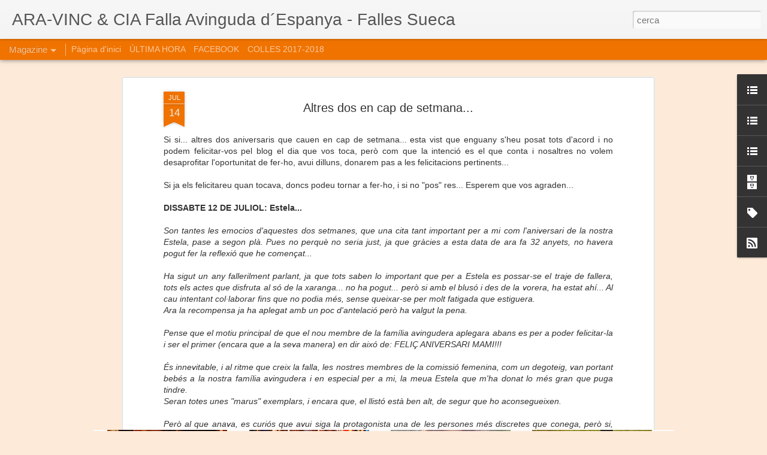

--- FILE ---
content_type: text/html; charset=UTF-8
request_url: http://ara-vinc.blogspot.com/2014/07/altres-dos-en-cap-de-setmana.html
body_size: 5073
content:
<!DOCTYPE html>
<html class='v2' dir='ltr' lang='ca'>
<head>
<link href='https://www.blogger.com/static/v1/widgets/335934321-css_bundle_v2.css' rel='stylesheet' type='text/css'/>
<meta content='text/html; charset=UTF-8' http-equiv='Content-Type'/>
<meta content='blogger' name='generator'/>
<link href='http://ara-vinc.blogspot.com/favicon.ico' rel='icon' type='image/x-icon'/>
<link href='http://ara-vinc.blogspot.com/2014/07/altres-dos-en-cap-de-setmana.html' rel='canonical'/>
<link rel="alternate" type="application/atom+xml" title="ARA-VINC &amp; CIA Falla Avinguda d&#180;Espanya - Falles Sueca - Atom" href="http://ara-vinc.blogspot.com/feeds/posts/default" />
<link rel="alternate" type="application/rss+xml" title="ARA-VINC &amp; CIA Falla Avinguda d&#180;Espanya - Falles Sueca - RSS" href="http://ara-vinc.blogspot.com/feeds/posts/default?alt=rss" />
<link rel="service.post" type="application/atom+xml" title="ARA-VINC &amp; CIA Falla Avinguda d&#180;Espanya - Falles Sueca - Atom" href="https://www.blogger.com/feeds/15579537/posts/default" />

<link rel="alternate" type="application/atom+xml" title="ARA-VINC &amp; CIA Falla Avinguda d&#180;Espanya - Falles Sueca - Atom" href="http://ara-vinc.blogspot.com/feeds/644820836438307616/comments/default" />
<!--Can't find substitution for tag [blog.ieCssRetrofitLinks]-->
<link href='https://blogger.googleusercontent.com/img/b/R29vZ2xl/AVvXsEjFUEef1cHf138K9uqIyH0n2PuFnGcVum4ZRuu8X-axPnOl1bEZBapTATCQrPnHYmrwHG8RATEqBZtqhsGqVXa78BEww8vnIrru-wZ3iiv1rgcz7L24Aozc16Q0OCuSDFgMpRfXTg/s1600/aniversariestela2014.jpg' rel='image_src'/>
<meta content='http://ara-vinc.blogspot.com/2014/07/altres-dos-en-cap-de-setmana.html' property='og:url'/>
<meta content='Altres dos en cap de setmana...' property='og:title'/>
<meta content=' Si si... altres dos aniversaris que cauen en cap de setmana... esta vist que enguany s&#39;heu posat tots d&#39;acord i no podem felicitar-vos pel ...' property='og:description'/>
<meta content='https://blogger.googleusercontent.com/img/b/R29vZ2xl/AVvXsEjFUEef1cHf138K9uqIyH0n2PuFnGcVum4ZRuu8X-axPnOl1bEZBapTATCQrPnHYmrwHG8RATEqBZtqhsGqVXa78BEww8vnIrru-wZ3iiv1rgcz7L24Aozc16Q0OCuSDFgMpRfXTg/w1200-h630-p-k-no-nu/aniversariestela2014.jpg' property='og:image'/>
<title>ARA-VINC &amp; CIA Falla Avinguda d&#180;Espanya - Falles Sueca: Altres dos en cap de setmana...</title>
<meta content='!' name='fragment'/>
<meta content='dynamic' name='blogger-template'/>
<meta content='IE=9,chrome=1' http-equiv='X-UA-Compatible'/>
<meta content='initial-scale=1.0, maximum-scale=1.0, user-scalable=no, width=device-width' name='viewport'/>
<style id='page-skin-1' type='text/css'><!--
/*-----------------------------------------------
Blogger Template Style
Name: Dynamic Views
----------------------------------------------- */
/* Variable definitions
====================
<Variable name="keycolor" description="Main Color" type="color" default="#ffffff"
variants="#2b256f,#00b2b4,#4ba976,#696f00,#b38f00,#f07300,#d0422c,#f37a86,#7b5341"/>
<Group description="Page">
<Variable name="page.text.font" description="Font" type="font"
default="'Helvetica Neue Light', HelveticaNeue-Light, 'Helvetica Neue', Helvetica, Arial, sans-serif"/>
<Variable name="page.text.color" description="Text Color" type="color"
default="#333333" variants="#333333"/>
<Variable name="body.background.color" description="Background Color" type="color"
default="#EEEEEE"
variants="#dfdfea,#d9f4f4,#e4f2eb,#e9ead9,#f4eed9,#fdead9,#f8e3e0,#fdebed,#ebe5e3"/>
</Group>
<Variable name="body.background" description="Body Background" type="background"
color="#EEEEEE" default="$(color) none repeat scroll top left"/>
<Group description="Header">
<Variable name="header.background.color" description="Background Color" type="color"
default="#F3F3F3" variants="#F3F3F3"/>
</Group>
<Group description="Header Bar">
<Variable name="primary.color" description="Background Color" type="color"
default="#333333" variants="#2b256f,#00b2b4,#4ba976,#696f00,#b38f00,#f07300,#d0422c,#f37a86,#7b5341"/>
<Variable name="menu.font" description="Font" type="font"
default="'Helvetica Neue Light', HelveticaNeue-Light, 'Helvetica Neue', Helvetica, Arial, sans-serif"/>
<Variable name="menu.text.color" description="Text Color" type="color"
default="#FFFFFF" variants="#FFFFFF"/>
</Group>
<Group description="Links">
<Variable name="link.font" description="Link Text" type="font"
default="'Helvetica Neue Light', HelveticaNeue-Light, 'Helvetica Neue', Helvetica, Arial, sans-serif"/>
<Variable name="link.color" description="Link Color" type="color"
default="#009EB8"
variants="#2b256f,#00b2b4,#4ba976,#696f00,#b38f00,#f07300,#d0422c,#f37a86,#7b5341"/>
<Variable name="link.hover.color" description="Link Hover Color" type="color"
default="#009EB8"
variants="#2b256f,#00b2b4,#4ba976,#696f00,#b38f00,#f07300,#d0422c,#f37a86,#7b5341"/>
<Variable name="link.visited.color" description="Link Visited Color" type="color"
default="#009EB8"
variants="#2b256f,#00b2b4,#4ba976,#696f00,#b38f00,#f07300,#d0422c,#f37a86,#7b5341"/>
</Group>
<Group description="Blog Title">
<Variable name="blog.title.font" description="Font" type="font"
default="'Helvetica Neue Light', HelveticaNeue-Light, 'Helvetica Neue', Helvetica, Arial, sans-serif"/>
<Variable name="blog.title.color" description="Color" type="color"
default="#555555" variants="#555555"/>
</Group>
<Group description="Blog Description">
<Variable name="blog.description.font" description="Font" type="font"
default="'Helvetica Neue Light', HelveticaNeue-Light, 'Helvetica Neue', Helvetica, Arial, sans-serif"/>
<Variable name="blog.description.color" description="Color" type="color"
default="#555555" variants="#555555"/>
</Group>
<Group description="Post Title">
<Variable name="post.title.font" description="Font" type="font"
default="'Helvetica Neue Light', HelveticaNeue-Light, 'Helvetica Neue', Helvetica, Arial, sans-serif"/>
<Variable name="post.title.color" description="Color" type="color"
default="#333333" variants="#333333"/>
</Group>
<Group description="Date Ribbon">
<Variable name="ribbon.color" description="Color" type="color"
default="#666666" variants="#2b256f,#00b2b4,#4ba976,#696f00,#b38f00,#f07300,#d0422c,#f37a86,#7b5341"/>
<Variable name="ribbon.hover.color" description="Hover Color" type="color"
default="#AD3A2B" variants="#AD3A2B"/>
</Group>
<Variable name="blitzview" description="Initial view type" type="string" default="sidebar"/>
*/
/* BEGIN CUT */
{
"font:Text": "'Helvetica Neue Light', HelveticaNeue-Light, 'Helvetica Neue', Helvetica, Arial, sans-serif",
"color:Text": "#333333",
"image:Background": "#EEEEEE none repeat scroll top left",
"color:Background": "#fdead9",
"color:Header Background": "#f3f3f3",
"color:Primary": "#f07300",
"color:Menu Text": "#ffffff",
"font:Menu": "'Helvetica Neue Light', HelveticaNeue-Light, 'Helvetica Neue', Helvetica, Arial, sans-serif",
"font:Link": "'Helvetica Neue Light', HelveticaNeue-Light, 'Helvetica Neue', Helvetica, Arial, sans-serif",
"color:Link": "#f07300",
"color:Link Visited": "#f07300",
"color:Link Hover": "#f07300",
"font:Blog Title": "'Helvetica Neue Light', HelveticaNeue-Light, 'Helvetica Neue', Helvetica, Arial, sans-serif",
"color:Blog Title": "#555555",
"font:Blog Description": "'Helvetica Neue Light', HelveticaNeue-Light, 'Helvetica Neue', Helvetica, Arial, sans-serif",
"color:Blog Description": "#555555",
"font:Post Title": "'Helvetica Neue Light', HelveticaNeue-Light, 'Helvetica Neue', Helvetica, Arial, sans-serif",
"color:Post Title": "#333333",
"color:Ribbon": "#f07300",
"color:Ribbon Hover": "#ad3a2b",
"view": "magazine"
}
/* END CUT */

--></style>
<style id='template-skin-1' type='text/css'><!--
body {
min-width: 960px;
}
.column-center-outer {
margin-top: 46px;
}
.content-outer, .content-fauxcolumn-outer, .region-inner {
min-width: 960px;
max-width: 960px;
_width: 960px;
}
.main-inner .columns {
padding-left: 0;
padding-right: 310px;
}
.main-inner .fauxcolumn-center-outer {
left: 0;
right: 310px;
/* IE6 does not respect left and right together */
_width: expression(this.parentNode.offsetWidth -
parseInt("0") -
parseInt("310px") + 'px');
}
.main-inner .fauxcolumn-left-outer {
width: 0;
}
.main-inner .fauxcolumn-right-outer {
width: 310px;
}
.main-inner .column-left-outer {
width: 0;
right: 100%;
margin-left: -0;
}
.main-inner .column-right-outer {
width: 310px;
margin-right: -310px;
}
#layout {
min-width: 0;
}
#layout .content-outer {
min-width: 0;
width: 800px;
}
#layout .region-inner {
min-width: 0;
width: auto;
}
--></style>
<script src='//www.blogblog.com/dynamicviews/11a96e393c290310/js/common.js' type='text/javascript'></script>
<script src='//www.blogblog.com/dynamicviews/11a96e393c290310/js/languages/lang__ca.js' type='text/javascript'></script>
<script src='//www.blogblog.com/dynamicviews/11a96e393c290310/js/magazine.js' type='text/javascript'></script>
<script src='//www.blogblog.com/dynamicviews/4224c15c4e7c9321/js/comments.js'></script>
<link href='https://www.blogger.com/dyn-css/authorization.css?targetBlogID=15579537&amp;zx=fe437495-7beb-4a96-a092-bcee617ee23e' media='none' onload='if(media!=&#39;all&#39;)media=&#39;all&#39;' rel='stylesheet'/><noscript><link href='https://www.blogger.com/dyn-css/authorization.css?targetBlogID=15579537&amp;zx=fe437495-7beb-4a96-a092-bcee617ee23e' rel='stylesheet'/></noscript>
<meta name='google-adsense-platform-account' content='ca-host-pub-1556223355139109'/>
<meta name='google-adsense-platform-domain' content='blogspot.com'/>

</head>
<body class='variant-magazine'>
<div class='content'>
<div class='content-outer'>
<div class='fauxborder-left content-fauxborder-left'>
<div class='content-inner'>
<div class='main-outer'>
<div class='fauxborder-left main-fauxborder-left'>
<div class='region-inner main-inner'>
<div class='columns fauxcolumns'>
<div class='column-center-outer'>
<div class='column-center-inner'>
<div class='main section' id='main'>
</div>
</div>
</div>
<div class='column-right-outer'>
<div class='column-right-inner'>
<aside>
<div class='sidebar section' id='sidebar-right-1'>
</div>
</aside>
</div>
</div>
<div style='clear: both'></div>
</div>
</div>
</div>
</div>
</div>
</div>
</div>
</div>
<script language='javascript' type='text/javascript'>
        window.onload = function() {
          blogger.ui().configure().view();
        };
      </script>

<script type="text/javascript" src="https://www.blogger.com/static/v1/widgets/2028843038-widgets.js"></script>
<script type='text/javascript'>
window['__wavt'] = 'AOuZoY4PSVhO4fE36z3swbSAMHsDEqJlig:1770065704835';_WidgetManager._Init('//www.blogger.com/rearrange?blogID\x3d15579537','//ara-vinc.blogspot.com/2014/07/altres-dos-en-cap-de-setmana.html','15579537');
_WidgetManager._SetDataContext([{'name': 'blog', 'data': {'blogId': '15579537', 'title': 'ARA-VINC \x26amp; CIA Falla Avinguda d\xb4Espanya - Falles Sueca', 'url': 'http://ara-vinc.blogspot.com/2014/07/altres-dos-en-cap-de-setmana.html', 'canonicalUrl': 'http://ara-vinc.blogspot.com/2014/07/altres-dos-en-cap-de-setmana.html', 'homepageUrl': 'http://ara-vinc.blogspot.com/', 'searchUrl': 'http://ara-vinc.blogspot.com/search', 'canonicalHomepageUrl': 'http://ara-vinc.blogspot.com/', 'blogspotFaviconUrl': 'http://ara-vinc.blogspot.com/favicon.ico', 'bloggerUrl': 'https://www.blogger.com', 'hasCustomDomain': false, 'httpsEnabled': true, 'enabledCommentProfileImages': true, 'gPlusViewType': 'FILTERED_POSTMOD', 'adultContent': false, 'analyticsAccountNumber': '', 'encoding': 'UTF-8', 'locale': 'ca', 'localeUnderscoreDelimited': 'ca', 'languageDirection': 'ltr', 'isPrivate': false, 'isMobile': false, 'isMobileRequest': false, 'mobileClass': '', 'isPrivateBlog': false, 'isDynamicViewsAvailable': true, 'feedLinks': '\x3clink rel\x3d\x22alternate\x22 type\x3d\x22application/atom+xml\x22 title\x3d\x22ARA-VINC \x26amp; CIA Falla Avinguda d\xb4Espanya - Falles Sueca - Atom\x22 href\x3d\x22http://ara-vinc.blogspot.com/feeds/posts/default\x22 /\x3e\n\x3clink rel\x3d\x22alternate\x22 type\x3d\x22application/rss+xml\x22 title\x3d\x22ARA-VINC \x26amp; CIA Falla Avinguda d\xb4Espanya - Falles Sueca - RSS\x22 href\x3d\x22http://ara-vinc.blogspot.com/feeds/posts/default?alt\x3drss\x22 /\x3e\n\x3clink rel\x3d\x22service.post\x22 type\x3d\x22application/atom+xml\x22 title\x3d\x22ARA-VINC \x26amp; CIA Falla Avinguda d\xb4Espanya - Falles Sueca - Atom\x22 href\x3d\x22https://www.blogger.com/feeds/15579537/posts/default\x22 /\x3e\n\n\x3clink rel\x3d\x22alternate\x22 type\x3d\x22application/atom+xml\x22 title\x3d\x22ARA-VINC \x26amp; CIA Falla Avinguda d\xb4Espanya - Falles Sueca - Atom\x22 href\x3d\x22http://ara-vinc.blogspot.com/feeds/644820836438307616/comments/default\x22 /\x3e\n', 'meTag': '', 'adsenseHostId': 'ca-host-pub-1556223355139109', 'adsenseHasAds': false, 'adsenseAutoAds': false, 'boqCommentIframeForm': true, 'loginRedirectParam': '', 'view': '', 'dynamicViewsCommentsSrc': '//www.blogblog.com/dynamicviews/4224c15c4e7c9321/js/comments.js', 'dynamicViewsScriptSrc': '//www.blogblog.com/dynamicviews/11a96e393c290310', 'plusOneApiSrc': 'https://apis.google.com/js/platform.js', 'disableGComments': true, 'interstitialAccepted': false, 'sharing': {'platforms': [{'name': 'Obt\xe9n l\x27enlla\xe7', 'key': 'link', 'shareMessage': 'Obt\xe9n l\x27enlla\xe7', 'target': ''}, {'name': 'Facebook', 'key': 'facebook', 'shareMessage': 'Comparteix a Facebook', 'target': 'facebook'}, {'name': 'BlogThis!', 'key': 'blogThis', 'shareMessage': 'BlogThis!', 'target': 'blog'}, {'name': 'X', 'key': 'twitter', 'shareMessage': 'Comparteix a X', 'target': 'twitter'}, {'name': 'Pinterest', 'key': 'pinterest', 'shareMessage': 'Comparteix a Pinterest', 'target': 'pinterest'}, {'name': 'Correu electr\xf2nic', 'key': 'email', 'shareMessage': 'Correu electr\xf2nic', 'target': 'email'}], 'disableGooglePlus': true, 'googlePlusShareButtonWidth': 0, 'googlePlusBootstrap': '\x3cscript type\x3d\x22text/javascript\x22\x3ewindow.___gcfg \x3d {\x27lang\x27: \x27ca\x27};\x3c/script\x3e'}, 'hasCustomJumpLinkMessage': false, 'jumpLinkMessage': 'M\xe9s informaci\xf3', 'pageType': 'item', 'postId': '644820836438307616', 'postImageThumbnailUrl': 'https://blogger.googleusercontent.com/img/b/R29vZ2xl/AVvXsEjFUEef1cHf138K9uqIyH0n2PuFnGcVum4ZRuu8X-axPnOl1bEZBapTATCQrPnHYmrwHG8RATEqBZtqhsGqVXa78BEww8vnIrru-wZ3iiv1rgcz7L24Aozc16Q0OCuSDFgMpRfXTg/s72-c/aniversariestela2014.jpg', 'postImageUrl': 'https://blogger.googleusercontent.com/img/b/R29vZ2xl/AVvXsEjFUEef1cHf138K9uqIyH0n2PuFnGcVum4ZRuu8X-axPnOl1bEZBapTATCQrPnHYmrwHG8RATEqBZtqhsGqVXa78BEww8vnIrru-wZ3iiv1rgcz7L24Aozc16Q0OCuSDFgMpRfXTg/s1600/aniversariestela2014.jpg', 'pageName': 'Altres dos en cap de setmana...', 'pageTitle': 'ARA-VINC \x26amp; CIA Falla Avinguda d\xb4Espanya - Falles Sueca: Altres dos en cap de setmana...'}}, {'name': 'features', 'data': {}}, {'name': 'messages', 'data': {'edit': 'Edita', 'linkCopiedToClipboard': 'L\x27enlla\xe7 s\x27ha copiat al porta-retalls.', 'ok': 'D\x27acord', 'postLink': 'Publica l\x27enlla\xe7'}}, {'name': 'skin', 'data': {'vars': {'link_color': '#f07300', 'post_title_color': '#333333', 'blog_description_font': '\x27Helvetica Neue Light\x27, HelveticaNeue-Light, \x27Helvetica Neue\x27, Helvetica, Arial, sans-serif', 'body_background_color': '#fdead9', 'ribbon_color': '#f07300', 'body_background': '#EEEEEE none repeat scroll top left', 'blitzview': 'magazine', 'link_visited_color': '#f07300', 'link_hover_color': '#f07300', 'header_background_color': '#f3f3f3', 'keycolor': '#f07300', 'page_text_font': '\x27Helvetica Neue Light\x27, HelveticaNeue-Light, \x27Helvetica Neue\x27, Helvetica, Arial, sans-serif', 'blog_title_color': '#555555', 'ribbon_hover_color': '#ad3a2b', 'blog_title_font': '\x27Helvetica Neue Light\x27, HelveticaNeue-Light, \x27Helvetica Neue\x27, Helvetica, Arial, sans-serif', 'link_font': '\x27Helvetica Neue Light\x27, HelveticaNeue-Light, \x27Helvetica Neue\x27, Helvetica, Arial, sans-serif', 'menu_font': '\x27Helvetica Neue Light\x27, HelveticaNeue-Light, \x27Helvetica Neue\x27, Helvetica, Arial, sans-serif', 'primary_color': '#f07300', 'page_text_color': '#333333', 'post_title_font': '\x27Helvetica Neue Light\x27, HelveticaNeue-Light, \x27Helvetica Neue\x27, Helvetica, Arial, sans-serif', 'blog_description_color': '#555555', 'menu_text_color': '#ffffff'}, 'override': '', 'url': 'blitz.css'}}, {'name': 'template', 'data': {'name': 'Dynamic Views', 'localizedName': 'Visualitzacions din\xe0miques', 'isResponsive': false, 'isAlternateRendering': false, 'isCustom': false, 'variant': 'magazine', 'variantId': 'magazine'}}, {'name': 'view', 'data': {'classic': {'name': 'classic', 'url': '?view\x3dclassic'}, 'flipcard': {'name': 'flipcard', 'url': '?view\x3dflipcard'}, 'magazine': {'name': 'magazine', 'url': '?view\x3dmagazine'}, 'mosaic': {'name': 'mosaic', 'url': '?view\x3dmosaic'}, 'sidebar': {'name': 'sidebar', 'url': '?view\x3dsidebar'}, 'snapshot': {'name': 'snapshot', 'url': '?view\x3dsnapshot'}, 'timeslide': {'name': 'timeslide', 'url': '?view\x3dtimeslide'}, 'isMobile': false, 'title': 'Altres dos en cap de setmana...', 'description': ' Si si... altres dos aniversaris que cauen en cap de setmana... esta vist que enguany s\x27heu posat tots d\x27acord i no podem felicitar-vos pel ...', 'featuredImage': 'https://blogger.googleusercontent.com/img/b/R29vZ2xl/AVvXsEjFUEef1cHf138K9uqIyH0n2PuFnGcVum4ZRuu8X-axPnOl1bEZBapTATCQrPnHYmrwHG8RATEqBZtqhsGqVXa78BEww8vnIrru-wZ3iiv1rgcz7L24Aozc16Q0OCuSDFgMpRfXTg/s1600/aniversariestela2014.jpg', 'url': 'http://ara-vinc.blogspot.com/2014/07/altres-dos-en-cap-de-setmana.html', 'type': 'item', 'isSingleItem': true, 'isMultipleItems': false, 'isError': false, 'isPage': false, 'isPost': true, 'isHomepage': false, 'isArchive': false, 'isLabelSearch': false, 'postId': 644820836438307616}}]);
_WidgetManager._RegisterWidget('_HTMLView', new _WidgetInfo('HTML12', 'main', document.getElementById('HTML12'), {}, 'displayModeFull'));
_WidgetManager._RegisterWidget('_HTMLView', new _WidgetInfo('HTML11', 'main', document.getElementById('HTML11'), {}, 'displayModeFull'));
_WidgetManager._RegisterWidget('_HTMLView', new _WidgetInfo('HTML1', 'main', document.getElementById('HTML1'), {}, 'displayModeFull'));
_WidgetManager._RegisterWidget('_HTMLView', new _WidgetInfo('HTML3', 'main', document.getElementById('HTML3'), {}, 'displayModeFull'));
_WidgetManager._RegisterWidget('_BlogView', new _WidgetInfo('Blog1', 'main', document.getElementById('Blog1'), {'cmtInteractionsEnabled': false, 'lightboxEnabled': true, 'lightboxModuleUrl': 'https://www.blogger.com/static/v1/jsbin/2251761666-lbx__ca.js', 'lightboxCssUrl': 'https://www.blogger.com/static/v1/v-css/828616780-lightbox_bundle.css'}, 'displayModeFull'));
_WidgetManager._RegisterWidget('_PageListView', new _WidgetInfo('PageList1', 'sidebar-right-1', document.getElementById('PageList1'), {'title': 'P\xe0gines', 'links': [{'isCurrentPage': false, 'href': 'http://ara-vinc.blogspot.com/', 'title': 'P\xe0gina d\x27inici'}, {'isCurrentPage': false, 'href': 'http://ara-vinc.blogspot.com/p/ultima-hora-falles-2012-2013-passades-i.html', 'id': '878383600165881409', 'title': '\xdaLTIMA HORA'}, {'isCurrentPage': false, 'href': 'http://ara-vinc.blogspot.com/p/face-2.html', 'id': '7765191163268917624', 'title': 'FACEBOOK'}, {'isCurrentPage': false, 'href': 'http://ara-vinc.blogspot.com/p/blog-page.html', 'id': '3271166729987820901', 'title': 'COLLES 2017-2018'}], 'mobile': false, 'showPlaceholder': true, 'hasCurrentPage': false}, 'displayModeFull'));
_WidgetManager._RegisterWidget('_HTMLView', new _WidgetInfo('HTML9', 'sidebar-right-1', document.getElementById('HTML9'), {}, 'displayModeFull'));
_WidgetManager._RegisterWidget('_LinkListView', new _WidgetInfo('LinkList2', 'sidebar-right-1', document.getElementById('LinkList2'), {}, 'displayModeFull'));
_WidgetManager._RegisterWidget('_HTMLView', new _WidgetInfo('HTML2', 'sidebar-right-1', document.getElementById('HTML2'), {}, 'displayModeFull'));
_WidgetManager._RegisterWidget('_FeedView', new _WidgetInfo('Feed1', 'sidebar-right-1', document.getElementById('Feed1'), {'title': 'Ultims comentaris', 'showItemDate': false, 'showItemAuthor': true, 'feedUrl': 'http://ara-vinc.blogspot.com/feeds/comments/default', 'numItemsShow': 5, 'loadingMsg': 'S\x27est\xe0 carregant...', 'openLinksInNewWindow': false, 'useFeedWidgetServ': 'true'}, 'displayModeFull'));
_WidgetManager._RegisterWidget('_HTMLView', new _WidgetInfo('HTML4', 'sidebar-right-1', document.getElementById('HTML4'), {}, 'displayModeFull'));
_WidgetManager._RegisterWidget('_LinkListView', new _WidgetInfo('LinkList3', 'sidebar-right-1', document.getElementById('LinkList3'), {}, 'displayModeFull'));
_WidgetManager._RegisterWidget('_LinkListView', new _WidgetInfo('LinkList1', 'sidebar-right-1', document.getElementById('LinkList1'), {}, 'displayModeFull'));
_WidgetManager._RegisterWidget('_BlogArchiveView', new _WidgetInfo('BlogArchive1', 'sidebar-right-1', document.getElementById('BlogArchive1'), {'languageDirection': 'ltr', 'loadingMessage': 'S\x27est\xe0 carregant\x26hellip;'}, 'displayModeFull'));
_WidgetManager._RegisterWidget('_HTMLView', new _WidgetInfo('HTML5', 'sidebar-right-1', document.getElementById('HTML5'), {}, 'displayModeFull'));
_WidgetManager._RegisterWidget('_HTMLView', new _WidgetInfo('HTML6', 'sidebar-right-1', document.getElementById('HTML6'), {}, 'displayModeFull'));
_WidgetManager._RegisterWidget('_LabelView', new _WidgetInfo('Label1', 'sidebar-right-1', document.getElementById('Label1'), {}, 'displayModeFull'));
_WidgetManager._RegisterWidget('_SubscribeView', new _WidgetInfo('Subscribe1', 'sidebar-right-1', document.getElementById('Subscribe1'), {}, 'displayModeFull'));
_WidgetManager._RegisterWidget('_FollowersView', new _WidgetInfo('Followers1', 'sidebar-right-1', document.getElementById('Followers1'), {}, 'displayModeFull'));
_WidgetManager._RegisterWidget('_NavbarView', new _WidgetInfo('Navbar1', 'sidebar-right-1', document.getElementById('Navbar1'), {}, 'displayModeFull'));
</script>
</body>
</html>

--- FILE ---
content_type: text/javascript; charset=UTF-8
request_url: http://ara-vinc.blogspot.com/?v=0&action=initial&widgetId=LinkList2&responseType=js&xssi_token=AOuZoY4PSVhO4fE36z3swbSAMHsDEqJlig%3A1770065704835
body_size: 287
content:
try {
_WidgetManager._HandleControllerResult('LinkList2', 'initial',{'title': 'Et vares perdre els playbacks??!!', 'sorting': 'none', 'shownum': -1, 'links': [{'name': 'Playbacks a TeleSueca', 'target': 'http://www.sueca.tv/index.php/video/1119/playback-falla-avg-espanya'}]});
} catch (e) {
  if (typeof log != 'undefined') {
    log('HandleControllerResult failed: ' + e);
  }
}


--- FILE ---
content_type: text/javascript; charset=UTF-8
request_url: http://ara-vinc.blogspot.com/?v=0&action=initial&widgetId=LinkList1&responseType=js&xssi_token=AOuZoY4PSVhO4fE36z3swbSAMHsDEqJlig%3A1770065704835
body_size: 434
content:
try {
_WidgetManager._HandleControllerResult('LinkList1', 'initial',{'title': 'QUE VORE...', 'sorting': 'none', 'shownum': -1, 'links': [{'name': 'AGERMANATS', 'target': 'http://agermanats.blogspot.com/'}, {'name': 'Bitacola de Pau', 'target': 'http://www.pau.com.es/'}, {'name': 'Malalt de falles', 'target': 'http://malaltdefalles.blogspot.com/'}, {'name': 'Mae Meua', 'target': 'http://www.maemeua.tk/'}, {'name': 'Mon Faller', 'target': 'http://monfaller.blogspot.com/'}, {'name': 'www.sueca.es', 'target': 'http://www.sueca.es/'}, {'name': 'www.suheca.com', 'target': 'http://www.suheca.com/'}, {'name': 'Meteosueca [Nou]', 'target': 'http://www.meteosueca.com/'}, {'name': 'La Chicharra', 'target': 'http://www.lachicharra.info/'}, {'name': 'L\x27oratge', 'target': 'http://www.oratgenet.com/'}, {'name': 'keepers', 'target': 'http://www.keepersbar.com/'}, {'name': 'Noticies', 'target': 'http://news.google.es/'}]});
} catch (e) {
  if (typeof log != 'undefined') {
    log('HandleControllerResult failed: ' + e);
  }
}


--- FILE ---
content_type: text/javascript; charset=UTF-8
request_url: http://ara-vinc.blogspot.com/?v=0&action=initial&widgetId=LinkList3&responseType=js&xssi_token=AOuZoY4PSVhO4fE36z3swbSAMHsDEqJlig%3A1770065704835
body_size: 444
content:
try {
_WidgetManager._HandleControllerResult('LinkList3', 'initial',{'title': '+ FALLES', 'sorting': 'none', 'shownum': -1, 'links': [{'name': 'Falla Bernat Alinyo', 'target': 'http://www.bernatalinyo.tk/'}, {'name': 'Falla Cervantes', 'target': 'http://fpcervantes.blogspot.com/'}, {'name': 'Falla Che Collons [ NOU ]', 'target': 'http://checollons.blogspot.com/'}, {'name': 'Falla El Portal', 'target': 'http://fallaelportal.blogspot.com/'}, {'name': 'Falla La Ronda', 'target': 'http://fallalaronda.blogspot.com/'}, {'name': 'Falla Mercat', 'target': 'http://falladelmercat.blogspot.com/'}, {'name': 'Falla Poble Vell', 'target': 'http://www.fallapoblevell.com/'}, {'name': 'Falla Verge de Sales', 'target': 'http://fallavergedesales.blogspot.com/'}, {'name': 'Falla Via Materal', 'target': 'http://viadelmateral.blogspot.com/'}, {'name': 'Falla Sucro', 'target': 'http://www.fallasucro.com/'}, {'name': 'Falla Xuquer', 'target': 'http://fallaxuquer.blogspot.com/'}, {'name': 'Falla 18 de Juliol', 'target': 'http://www.fallaav18dejuliol.es/'}]});
} catch (e) {
  if (typeof log != 'undefined') {
    log('HandleControllerResult failed: ' + e);
  }
}


--- FILE ---
content_type: text/javascript; charset=UTF-8
request_url: http://ara-vinc.blogspot.com/?v=0&action=initial&widgetId=BlogArchive1&responseType=js&xssi_token=AOuZoY4PSVhO4fE36z3swbSAMHsDEqJlig%3A1770065704835
body_size: 1537
content:
try {
_WidgetManager._HandleControllerResult('BlogArchive1', 'initial',{'url': 'http://ara-vinc.blogspot.com/search?updated-min\x3d1970-01-01T01:00:00%2B01:00\x26updated-max\x3d292278994-08-17T07:12:55Z\x26max-results\x3d50', 'name': 'All Posts', 'expclass': 'expanded', 'toggleId': 'ALL-0', 'post-count': 3050, 'data': [{'url': 'http://ara-vinc.blogspot.com/2019/', 'name': '2019', 'expclass': 'expanded', 'toggleId': 'YEARLY-1546297200000', 'post-count': 99, 'data': [{'url': 'http://ara-vinc.blogspot.com/2019/07/', 'name': 'de juliol', 'expclass': 'expanded', 'post-count': 1}, {'url': 'http://ara-vinc.blogspot.com/2019/06/', 'name': 'de juny', 'expclass': 'collapsed', 'post-count': 17}, {'url': 'http://ara-vinc.blogspot.com/2019/05/', 'name': 'de maig', 'expclass': 'collapsed', 'post-count': 18}, {'url': 'http://ara-vinc.blogspot.com/2019/04/', 'name': 'd\u2019abril', 'expclass': 'collapsed', 'post-count': 13}, {'url': 'http://ara-vinc.blogspot.com/2019/03/', 'name': 'de mar\xe7', 'expclass': 'collapsed', 'post-count': 17}, {'url': 'http://ara-vinc.blogspot.com/2019/02/', 'name': 'de febrer', 'expclass': 'collapsed', 'post-count': 18}, {'url': 'http://ara-vinc.blogspot.com/2019/01/', 'name': 'de gener', 'expclass': 'collapsed', 'post-count': 15}]}, {'url': 'http://ara-vinc.blogspot.com/2018/', 'name': '2018', 'expclass': 'collapsed', 'toggleId': 'YEARLY-1514761200000', 'post-count': 199, 'data': [{'url': 'http://ara-vinc.blogspot.com/2018/12/', 'name': 'de desembre', 'expclass': 'collapsed', 'post-count': 13}, {'url': 'http://ara-vinc.blogspot.com/2018/11/', 'name': 'de novembre', 'expclass': 'collapsed', 'post-count': 22}, {'url': 'http://ara-vinc.blogspot.com/2018/10/', 'name': 'd\u2019octubre', 'expclass': 'collapsed', 'post-count': 20}, {'url': 'http://ara-vinc.blogspot.com/2018/09/', 'name': 'de setembre', 'expclass': 'collapsed', 'post-count': 13}, {'url': 'http://ara-vinc.blogspot.com/2018/08/', 'name': 'd\u2019agost', 'expclass': 'collapsed', 'post-count': 1}, {'url': 'http://ara-vinc.blogspot.com/2018/07/', 'name': 'de juliol', 'expclass': 'collapsed', 'post-count': 20}, {'url': 'http://ara-vinc.blogspot.com/2018/06/', 'name': 'de juny', 'expclass': 'collapsed', 'post-count': 21}, {'url': 'http://ara-vinc.blogspot.com/2018/05/', 'name': 'de maig', 'expclass': 'collapsed', 'post-count': 22}, {'url': 'http://ara-vinc.blogspot.com/2018/04/', 'name': 'd\u2019abril', 'expclass': 'collapsed', 'post-count': 14}, {'url': 'http://ara-vinc.blogspot.com/2018/03/', 'name': 'de mar\xe7', 'expclass': 'collapsed', 'post-count': 18}, {'url': 'http://ara-vinc.blogspot.com/2018/02/', 'name': 'de febrer', 'expclass': 'collapsed', 'post-count': 19}, {'url': 'http://ara-vinc.blogspot.com/2018/01/', 'name': 'de gener', 'expclass': 'collapsed', 'post-count': 16}]}, {'url': 'http://ara-vinc.blogspot.com/2017/', 'name': '2017', 'expclass': 'collapsed', 'toggleId': 'YEARLY-1483225200000', 'post-count': 206, 'data': [{'url': 'http://ara-vinc.blogspot.com/2017/12/', 'name': 'de desembre', 'expclass': 'collapsed', 'post-count': 14}, {'url': 'http://ara-vinc.blogspot.com/2017/11/', 'name': 'de novembre', 'expclass': 'collapsed', 'post-count': 22}, {'url': 'http://ara-vinc.blogspot.com/2017/10/', 'name': 'd\u2019octubre', 'expclass': 'collapsed', 'post-count': 20}, {'url': 'http://ara-vinc.blogspot.com/2017/09/', 'name': 'de setembre', 'expclass': 'collapsed', 'post-count': 15}, {'url': 'http://ara-vinc.blogspot.com/2017/08/', 'name': 'd\u2019agost', 'expclass': 'collapsed', 'post-count': 2}, {'url': 'http://ara-vinc.blogspot.com/2017/07/', 'name': 'de juliol', 'expclass': 'collapsed', 'post-count': 21}, {'url': 'http://ara-vinc.blogspot.com/2017/06/', 'name': 'de juny', 'expclass': 'collapsed', 'post-count': 21}, {'url': 'http://ara-vinc.blogspot.com/2017/05/', 'name': 'de maig', 'expclass': 'collapsed', 'post-count': 21}, {'url': 'http://ara-vinc.blogspot.com/2017/04/', 'name': 'd\u2019abril', 'expclass': 'collapsed', 'post-count': 13}, {'url': 'http://ara-vinc.blogspot.com/2017/03/', 'name': 'de mar\xe7', 'expclass': 'collapsed', 'post-count': 20}, {'url': 'http://ara-vinc.blogspot.com/2017/02/', 'name': 'de febrer', 'expclass': 'collapsed', 'post-count': 20}, {'url': 'http://ara-vinc.blogspot.com/2017/01/', 'name': 'de gener', 'expclass': 'collapsed', 'post-count': 17}]}, {'url': 'http://ara-vinc.blogspot.com/2016/', 'name': '2016', 'expclass': 'collapsed', 'toggleId': 'YEARLY-1451602800000', 'post-count': 206, 'data': [{'url': 'http://ara-vinc.blogspot.com/2016/12/', 'name': 'de desembre', 'expclass': 'collapsed', 'post-count': 14}, {'url': 'http://ara-vinc.blogspot.com/2016/11/', 'name': 'de novembre', 'expclass': 'collapsed', 'post-count': 22}, {'url': 'http://ara-vinc.blogspot.com/2016/10/', 'name': 'd\u2019octubre', 'expclass': 'collapsed', 'post-count': 20}, {'url': 'http://ara-vinc.blogspot.com/2016/09/', 'name': 'de setembre', 'expclass': 'collapsed', 'post-count': 15}, {'url': 'http://ara-vinc.blogspot.com/2016/07/', 'name': 'de juliol', 'expclass': 'collapsed', 'post-count': 20}, {'url': 'http://ara-vinc.blogspot.com/2016/06/', 'name': 'de juny', 'expclass': 'collapsed', 'post-count': 22}, {'url': 'http://ara-vinc.blogspot.com/2016/05/', 'name': 'de maig', 'expclass': 'collapsed', 'post-count': 22}, {'url': 'http://ara-vinc.blogspot.com/2016/04/', 'name': 'd\u2019abril', 'expclass': 'collapsed', 'post-count': 19}, {'url': 'http://ara-vinc.blogspot.com/2016/03/', 'name': 'de mar\xe7', 'expclass': 'collapsed', 'post-count': 16}, {'url': 'http://ara-vinc.blogspot.com/2016/02/', 'name': 'de febrer', 'expclass': 'collapsed', 'post-count': 21}, {'url': 'http://ara-vinc.blogspot.com/2016/01/', 'name': 'de gener', 'expclass': 'collapsed', 'post-count': 15}]}, {'url': 'http://ara-vinc.blogspot.com/2015/', 'name': '2015', 'expclass': 'collapsed', 'toggleId': 'YEARLY-1420066800000', 'post-count': 204, 'data': [{'url': 'http://ara-vinc.blogspot.com/2015/12/', 'name': 'de desembre', 'expclass': 'collapsed', 'post-count': 16}, {'url': 'http://ara-vinc.blogspot.com/2015/11/', 'name': 'de novembre', 'expclass': 'collapsed', 'post-count': 21}, {'url': 'http://ara-vinc.blogspot.com/2015/10/', 'name': 'd\u2019octubre', 'expclass': 'collapsed', 'post-count': 19}, {'url': 'http://ara-vinc.blogspot.com/2015/09/', 'name': 'de setembre', 'expclass': 'collapsed', 'post-count': 13}, {'url': 'http://ara-vinc.blogspot.com/2015/07/', 'name': 'de juliol', 'expclass': 'collapsed', 'post-count': 23}, {'url': 'http://ara-vinc.blogspot.com/2015/06/', 'name': 'de juny', 'expclass': 'collapsed', 'post-count': 21}, {'url': 'http://ara-vinc.blogspot.com/2015/05/', 'name': 'de maig', 'expclass': 'collapsed', 'post-count': 20}, {'url': 'http://ara-vinc.blogspot.com/2015/04/', 'name': 'd\u2019abril', 'expclass': 'collapsed', 'post-count': 16}, {'url': 'http://ara-vinc.blogspot.com/2015/03/', 'name': 'de mar\xe7', 'expclass': 'collapsed', 'post-count': 17}, {'url': 'http://ara-vinc.blogspot.com/2015/02/', 'name': 'de febrer', 'expclass': 'collapsed', 'post-count': 20}, {'url': 'http://ara-vinc.blogspot.com/2015/01/', 'name': 'de gener', 'expclass': 'collapsed', 'post-count': 18}]}, {'url': 'http://ara-vinc.blogspot.com/2014/', 'name': '2014', 'expclass': 'collapsed', 'toggleId': 'YEARLY-1388530800000', 'post-count': 206, 'data': [{'url': 'http://ara-vinc.blogspot.com/2014/12/', 'name': 'de desembre', 'expclass': 'collapsed', 'post-count': 17}, {'url': 'http://ara-vinc.blogspot.com/2014/11/', 'name': 'de novembre', 'expclass': 'collapsed', 'post-count': 20}, {'url': 'http://ara-vinc.blogspot.com/2014/10/', 'name': 'd\u2019octubre', 'expclass': 'collapsed', 'post-count': 22}, {'url': 'http://ara-vinc.blogspot.com/2014/09/', 'name': 'de setembre', 'expclass': 'collapsed', 'post-count': 7}, {'url': 'http://ara-vinc.blogspot.com/2014/08/', 'name': 'd\u2019agost', 'expclass': 'collapsed', 'post-count': 1}, {'url': 'http://ara-vinc.blogspot.com/2014/07/', 'name': 'de juliol', 'expclass': 'collapsed', 'post-count': 23}, {'url': 'http://ara-vinc.blogspot.com/2014/06/', 'name': 'de juny', 'expclass': 'collapsed', 'post-count': 21}, {'url': 'http://ara-vinc.blogspot.com/2014/05/', 'name': 'de maig', 'expclass': 'collapsed', 'post-count': 21}, {'url': 'http://ara-vinc.blogspot.com/2014/04/', 'name': 'd\u2019abril', 'expclass': 'collapsed', 'post-count': 13}, {'url': 'http://ara-vinc.blogspot.com/2014/03/', 'name': 'de mar\xe7', 'expclass': 'collapsed', 'post-count': 19}, {'url': 'http://ara-vinc.blogspot.com/2014/02/', 'name': 'de febrer', 'expclass': 'collapsed', 'post-count': 21}, {'url': 'http://ara-vinc.blogspot.com/2014/01/', 'name': 'de gener', 'expclass': 'collapsed', 'post-count': 21}]}, {'url': 'http://ara-vinc.blogspot.com/2013/', 'name': '2013', 'expclass': 'collapsed', 'toggleId': 'YEARLY-1356994800000', 'post-count': 225, 'data': [{'url': 'http://ara-vinc.blogspot.com/2013/12/', 'name': 'de desembre', 'expclass': 'collapsed', 'post-count': 15}, {'url': 'http://ara-vinc.blogspot.com/2013/11/', 'name': 'de novembre', 'expclass': 'collapsed', 'post-count': 21}, {'url': 'http://ara-vinc.blogspot.com/2013/10/', 'name': 'd\u2019octubre', 'expclass': 'collapsed', 'post-count': 23}, {'url': 'http://ara-vinc.blogspot.com/2013/09/', 'name': 'de setembre', 'expclass': 'collapsed', 'post-count': 21}, {'url': 'http://ara-vinc.blogspot.com/2013/08/', 'name': 'd\u2019agost', 'expclass': 'collapsed', 'post-count': 2}, {'url': 'http://ara-vinc.blogspot.com/2013/07/', 'name': 'de juliol', 'expclass': 'collapsed', 'post-count': 22}, {'url': 'http://ara-vinc.blogspot.com/2013/06/', 'name': 'de juny', 'expclass': 'collapsed', 'post-count': 20}, {'url': 'http://ara-vinc.blogspot.com/2013/05/', 'name': 'de maig', 'expclass': 'collapsed', 'post-count': 23}, {'url': 'http://ara-vinc.blogspot.com/2013/04/', 'name': 'd\u2019abril', 'expclass': 'collapsed', 'post-count': 21}, {'url': 'http://ara-vinc.blogspot.com/2013/03/', 'name': 'de mar\xe7', 'expclass': 'collapsed', 'post-count': 18}, {'url': 'http://ara-vinc.blogspot.com/2013/02/', 'name': 'de febrer', 'expclass': 'collapsed', 'post-count': 20}, {'url': 'http://ara-vinc.blogspot.com/2013/01/', 'name': 'de gener', 'expclass': 'collapsed', 'post-count': 19}]}, {'url': 'http://ara-vinc.blogspot.com/2012/', 'name': '2012', 'expclass': 'collapsed', 'toggleId': 'YEARLY-1325372400000', 'post-count': 218, 'data': [{'url': 'http://ara-vinc.blogspot.com/2012/12/', 'name': 'de desembre', 'expclass': 'collapsed', 'post-count': 13}, {'url': 'http://ara-vinc.blogspot.com/2012/11/', 'name': 'de novembre', 'expclass': 'collapsed', 'post-count': 23}, {'url': 'http://ara-vinc.blogspot.com/2012/10/', 'name': 'd\u2019octubre', 'expclass': 'collapsed', 'post-count': 22}, {'url': 'http://ara-vinc.blogspot.com/2012/09/', 'name': 'de setembre', 'expclass': 'collapsed', 'post-count': 16}, {'url': 'http://ara-vinc.blogspot.com/2012/07/', 'name': 'de juliol', 'expclass': 'collapsed', 'post-count': 23}, {'url': 'http://ara-vinc.blogspot.com/2012/06/', 'name': 'de juny', 'expclass': 'collapsed', 'post-count': 23}, {'url': 'http://ara-vinc.blogspot.com/2012/05/', 'name': 'de maig', 'expclass': 'collapsed', 'post-count': 22}, {'url': 'http://ara-vinc.blogspot.com/2012/04/', 'name': 'd\u2019abril', 'expclass': 'collapsed', 'post-count': 13}, {'url': 'http://ara-vinc.blogspot.com/2012/03/', 'name': 'de mar\xe7', 'expclass': 'collapsed', 'post-count': 21}, {'url': 'http://ara-vinc.blogspot.com/2012/02/', 'name': 'de febrer', 'expclass': 'collapsed', 'post-count': 24}, {'url': 'http://ara-vinc.blogspot.com/2012/01/', 'name': 'de gener', 'expclass': 'collapsed', 'post-count': 18}]}, {'url': 'http://ara-vinc.blogspot.com/2011/', 'name': '2011', 'expclass': 'collapsed', 'toggleId': 'YEARLY-1293836400000', 'post-count': 215, 'data': [{'url': 'http://ara-vinc.blogspot.com/2011/12/', 'name': 'de desembre', 'expclass': 'collapsed', 'post-count': 15}, {'url': 'http://ara-vinc.blogspot.com/2011/11/', 'name': 'de novembre', 'expclass': 'collapsed', 'post-count': 22}, {'url': 'http://ara-vinc.blogspot.com/2011/10/', 'name': 'd\u2019octubre', 'expclass': 'collapsed', 'post-count': 21}, {'url': 'http://ara-vinc.blogspot.com/2011/09/', 'name': 'de setembre', 'expclass': 'collapsed', 'post-count': 23}, {'url': 'http://ara-vinc.blogspot.com/2011/07/', 'name': 'de juliol', 'expclass': 'collapsed', 'post-count': 21}, {'url': 'http://ara-vinc.blogspot.com/2011/06/', 'name': 'de juny', 'expclass': 'collapsed', 'post-count': 23}, {'url': 'http://ara-vinc.blogspot.com/2011/05/', 'name': 'de maig', 'expclass': 'collapsed', 'post-count': 22}, {'url': 'http://ara-vinc.blogspot.com/2011/04/', 'name': 'd\u2019abril', 'expclass': 'collapsed', 'post-count': 14}, {'url': 'http://ara-vinc.blogspot.com/2011/03/', 'name': 'de mar\xe7', 'expclass': 'collapsed', 'post-count': 19}, {'url': 'http://ara-vinc.blogspot.com/2011/02/', 'name': 'de febrer', 'expclass': 'collapsed', 'post-count': 21}, {'url': 'http://ara-vinc.blogspot.com/2011/01/', 'name': 'de gener', 'expclass': 'collapsed', 'post-count': 14}]}, {'url': 'http://ara-vinc.blogspot.com/2010/', 'name': '2010', 'expclass': 'collapsed', 'toggleId': 'YEARLY-1262300400000', 'post-count': 231, 'data': [{'url': 'http://ara-vinc.blogspot.com/2010/12/', 'name': 'de desembre', 'expclass': 'collapsed', 'post-count': 17}, {'url': 'http://ara-vinc.blogspot.com/2010/11/', 'name': 'de novembre', 'expclass': 'collapsed', 'post-count': 19}, {'url': 'http://ara-vinc.blogspot.com/2010/10/', 'name': 'd\u2019octubre', 'expclass': 'collapsed', 'post-count': 15}, {'url': 'http://ara-vinc.blogspot.com/2010/09/', 'name': 'de setembre', 'expclass': 'collapsed', 'post-count': 22}, {'url': 'http://ara-vinc.blogspot.com/2010/08/', 'name': 'd\u2019agost', 'expclass': 'collapsed', 'post-count': 4}, {'url': 'http://ara-vinc.blogspot.com/2010/07/', 'name': 'de juliol', 'expclass': 'collapsed', 'post-count': 24}, {'url': 'http://ara-vinc.blogspot.com/2010/06/', 'name': 'de juny', 'expclass': 'collapsed', 'post-count': 22}, {'url': 'http://ara-vinc.blogspot.com/2010/05/', 'name': 'de maig', 'expclass': 'collapsed', 'post-count': 23}, {'url': 'http://ara-vinc.blogspot.com/2010/04/', 'name': 'd\u2019abril', 'expclass': 'collapsed', 'post-count': 21}, {'url': 'http://ara-vinc.blogspot.com/2010/03/', 'name': 'de mar\xe7', 'expclass': 'collapsed', 'post-count': 19}, {'url': 'http://ara-vinc.blogspot.com/2010/02/', 'name': 'de febrer', 'expclass': 'collapsed', 'post-count': 22}, {'url': 'http://ara-vinc.blogspot.com/2010/01/', 'name': 'de gener', 'expclass': 'collapsed', 'post-count': 23}]}, {'url': 'http://ara-vinc.blogspot.com/2009/', 'name': '2009', 'expclass': 'collapsed', 'toggleId': 'YEARLY-1230764400000', 'post-count': 219, 'data': [{'url': 'http://ara-vinc.blogspot.com/2009/12/', 'name': 'de desembre', 'expclass': 'collapsed', 'post-count': 18}, {'url': 'http://ara-vinc.blogspot.com/2009/11/', 'name': 'de novembre', 'expclass': 'collapsed', 'post-count': 19}, {'url': 'http://ara-vinc.blogspot.com/2009/10/', 'name': 'd\u2019octubre', 'expclass': 'collapsed', 'post-count': 22}, {'url': 'http://ara-vinc.blogspot.com/2009/09/', 'name': 'de setembre', 'expclass': 'collapsed', 'post-count': 28}, {'url': 'http://ara-vinc.blogspot.com/2009/08/', 'name': 'd\u2019agost', 'expclass': 'collapsed', 'post-count': 2}, {'url': 'http://ara-vinc.blogspot.com/2009/07/', 'name': 'de juliol', 'expclass': 'collapsed', 'post-count': 10}, {'url': 'http://ara-vinc.blogspot.com/2009/06/', 'name': 'de juny', 'expclass': 'collapsed', 'post-count': 21}, {'url': 'http://ara-vinc.blogspot.com/2009/05/', 'name': 'de maig', 'expclass': 'collapsed', 'post-count': 20}, {'url': 'http://ara-vinc.blogspot.com/2009/04/', 'name': 'd\u2019abril', 'expclass': 'collapsed', 'post-count': 16}, {'url': 'http://ara-vinc.blogspot.com/2009/03/', 'name': 'de mar\xe7', 'expclass': 'collapsed', 'post-count': 19}, {'url': 'http://ara-vinc.blogspot.com/2009/02/', 'name': 'de febrer', 'expclass': 'collapsed', 'post-count': 22}, {'url': 'http://ara-vinc.blogspot.com/2009/01/', 'name': 'de gener', 'expclass': 'collapsed', 'post-count': 22}]}, {'url': 'http://ara-vinc.blogspot.com/2008/', 'name': '2008', 'expclass': 'collapsed', 'toggleId': 'YEARLY-1199142000000', 'post-count': 261, 'data': [{'url': 'http://ara-vinc.blogspot.com/2008/12/', 'name': 'de desembre', 'expclass': 'collapsed', 'post-count': 22}, {'url': 'http://ara-vinc.blogspot.com/2008/11/', 'name': 'de novembre', 'expclass': 'collapsed', 'post-count': 20}, {'url': 'http://ara-vinc.blogspot.com/2008/10/', 'name': 'd\u2019octubre', 'expclass': 'collapsed', 'post-count': 22}, {'url': 'http://ara-vinc.blogspot.com/2008/09/', 'name': 'de setembre', 'expclass': 'collapsed', 'post-count': 21}, {'url': 'http://ara-vinc.blogspot.com/2008/08/', 'name': 'd\u2019agost', 'expclass': 'collapsed', 'post-count': 7}, {'url': 'http://ara-vinc.blogspot.com/2008/07/', 'name': 'de juliol', 'expclass': 'collapsed', 'post-count': 25}, {'url': 'http://ara-vinc.blogspot.com/2008/06/', 'name': 'de juny', 'expclass': 'collapsed', 'post-count': 24}, {'url': 'http://ara-vinc.blogspot.com/2008/05/', 'name': 'de maig', 'expclass': 'collapsed', 'post-count': 23}, {'url': 'http://ara-vinc.blogspot.com/2008/04/', 'name': 'd\u2019abril', 'expclass': 'collapsed', 'post-count': 29}, {'url': 'http://ara-vinc.blogspot.com/2008/03/', 'name': 'de mar\xe7', 'expclass': 'collapsed', 'post-count': 21}, {'url': 'http://ara-vinc.blogspot.com/2008/02/', 'name': 'de febrer', 'expclass': 'collapsed', 'post-count': 26}, {'url': 'http://ara-vinc.blogspot.com/2008/01/', 'name': 'de gener', 'expclass': 'collapsed', 'post-count': 21}]}, {'url': 'http://ara-vinc.blogspot.com/2007/', 'name': '2007', 'expclass': 'collapsed', 'toggleId': 'YEARLY-1167606000000', 'post-count': 338, 'data': [{'url': 'http://ara-vinc.blogspot.com/2007/12/', 'name': 'de desembre', 'expclass': 'collapsed', 'post-count': 20}, {'url': 'http://ara-vinc.blogspot.com/2007/11/', 'name': 'de novembre', 'expclass': 'collapsed', 'post-count': 34}, {'url': 'http://ara-vinc.blogspot.com/2007/10/', 'name': 'd\u2019octubre', 'expclass': 'collapsed', 'post-count': 25}, {'url': 'http://ara-vinc.blogspot.com/2007/09/', 'name': 'de setembre', 'expclass': 'collapsed', 'post-count': 25}, {'url': 'http://ara-vinc.blogspot.com/2007/08/', 'name': 'd\u2019agost', 'expclass': 'collapsed', 'post-count': 10}, {'url': 'http://ara-vinc.blogspot.com/2007/07/', 'name': 'de juliol', 'expclass': 'collapsed', 'post-count': 28}, {'url': 'http://ara-vinc.blogspot.com/2007/06/', 'name': 'de juny', 'expclass': 'collapsed', 'post-count': 28}, {'url': 'http://ara-vinc.blogspot.com/2007/05/', 'name': 'de maig', 'expclass': 'collapsed', 'post-count': 29}, {'url': 'http://ara-vinc.blogspot.com/2007/04/', 'name': 'd\u2019abril', 'expclass': 'collapsed', 'post-count': 29}, {'url': 'http://ara-vinc.blogspot.com/2007/03/', 'name': 'de mar\xe7', 'expclass': 'collapsed', 'post-count': 47}, {'url': 'http://ara-vinc.blogspot.com/2007/02/', 'name': 'de febrer', 'expclass': 'collapsed', 'post-count': 36}, {'url': 'http://ara-vinc.blogspot.com/2007/01/', 'name': 'de gener', 'expclass': 'collapsed', 'post-count': 27}]}, {'url': 'http://ara-vinc.blogspot.com/2006/', 'name': '2006', 'expclass': 'collapsed', 'toggleId': 'YEARLY-1136070000000', 'post-count': 223, 'data': [{'url': 'http://ara-vinc.blogspot.com/2006/12/', 'name': 'de desembre', 'expclass': 'collapsed', 'post-count': 23}, {'url': 'http://ara-vinc.blogspot.com/2006/11/', 'name': 'de novembre', 'expclass': 'collapsed', 'post-count': 33}, {'url': 'http://ara-vinc.blogspot.com/2006/10/', 'name': 'd\u2019octubre', 'expclass': 'collapsed', 'post-count': 27}, {'url': 'http://ara-vinc.blogspot.com/2006/09/', 'name': 'de setembre', 'expclass': 'collapsed', 'post-count': 23}, {'url': 'http://ara-vinc.blogspot.com/2006/08/', 'name': 'd\u2019agost', 'expclass': 'collapsed', 'post-count': 8}, {'url': 'http://ara-vinc.blogspot.com/2006/07/', 'name': 'de juliol', 'expclass': 'collapsed', 'post-count': 12}, {'url': 'http://ara-vinc.blogspot.com/2006/06/', 'name': 'de juny', 'expclass': 'collapsed', 'post-count': 18}, {'url': 'http://ara-vinc.blogspot.com/2006/05/', 'name': 'de maig', 'expclass': 'collapsed', 'post-count': 22}, {'url': 'http://ara-vinc.blogspot.com/2006/04/', 'name': 'd\u2019abril', 'expclass': 'collapsed', 'post-count': 12}, {'url': 'http://ara-vinc.blogspot.com/2006/03/', 'name': 'de mar\xe7', 'expclass': 'collapsed', 'post-count': 16}, {'url': 'http://ara-vinc.blogspot.com/2006/02/', 'name': 'de febrer', 'expclass': 'collapsed', 'post-count': 24}, {'url': 'http://ara-vinc.blogspot.com/2006/01/', 'name': 'de gener', 'expclass': 'collapsed', 'post-count': 5}]}], 'toggleopen': 'MONTHLY-1561932000000', 'style': 'HIERARCHY', 'title': '+ Articles...'});
} catch (e) {
  if (typeof log != 'undefined') {
    log('HandleControllerResult failed: ' + e);
  }
}


--- FILE ---
content_type: text/javascript; charset=UTF-8
request_url: http://ara-vinc.blogspot.com/?v=0&action=initial&widgetId=BlogArchive1&responseType=js&xssi_token=AOuZoY4PSVhO4fE36z3swbSAMHsDEqJlig%3A1770065704835
body_size: 1537
content:
try {
_WidgetManager._HandleControllerResult('BlogArchive1', 'initial',{'url': 'http://ara-vinc.blogspot.com/search?updated-min\x3d1970-01-01T01:00:00%2B01:00\x26updated-max\x3d292278994-08-17T07:12:55Z\x26max-results\x3d50', 'name': 'All Posts', 'expclass': 'expanded', 'toggleId': 'ALL-0', 'post-count': 3050, 'data': [{'url': 'http://ara-vinc.blogspot.com/2019/', 'name': '2019', 'expclass': 'expanded', 'toggleId': 'YEARLY-1546297200000', 'post-count': 99, 'data': [{'url': 'http://ara-vinc.blogspot.com/2019/07/', 'name': 'de juliol', 'expclass': 'expanded', 'post-count': 1}, {'url': 'http://ara-vinc.blogspot.com/2019/06/', 'name': 'de juny', 'expclass': 'collapsed', 'post-count': 17}, {'url': 'http://ara-vinc.blogspot.com/2019/05/', 'name': 'de maig', 'expclass': 'collapsed', 'post-count': 18}, {'url': 'http://ara-vinc.blogspot.com/2019/04/', 'name': 'd\u2019abril', 'expclass': 'collapsed', 'post-count': 13}, {'url': 'http://ara-vinc.blogspot.com/2019/03/', 'name': 'de mar\xe7', 'expclass': 'collapsed', 'post-count': 17}, {'url': 'http://ara-vinc.blogspot.com/2019/02/', 'name': 'de febrer', 'expclass': 'collapsed', 'post-count': 18}, {'url': 'http://ara-vinc.blogspot.com/2019/01/', 'name': 'de gener', 'expclass': 'collapsed', 'post-count': 15}]}, {'url': 'http://ara-vinc.blogspot.com/2018/', 'name': '2018', 'expclass': 'collapsed', 'toggleId': 'YEARLY-1514761200000', 'post-count': 199, 'data': [{'url': 'http://ara-vinc.blogspot.com/2018/12/', 'name': 'de desembre', 'expclass': 'collapsed', 'post-count': 13}, {'url': 'http://ara-vinc.blogspot.com/2018/11/', 'name': 'de novembre', 'expclass': 'collapsed', 'post-count': 22}, {'url': 'http://ara-vinc.blogspot.com/2018/10/', 'name': 'd\u2019octubre', 'expclass': 'collapsed', 'post-count': 20}, {'url': 'http://ara-vinc.blogspot.com/2018/09/', 'name': 'de setembre', 'expclass': 'collapsed', 'post-count': 13}, {'url': 'http://ara-vinc.blogspot.com/2018/08/', 'name': 'd\u2019agost', 'expclass': 'collapsed', 'post-count': 1}, {'url': 'http://ara-vinc.blogspot.com/2018/07/', 'name': 'de juliol', 'expclass': 'collapsed', 'post-count': 20}, {'url': 'http://ara-vinc.blogspot.com/2018/06/', 'name': 'de juny', 'expclass': 'collapsed', 'post-count': 21}, {'url': 'http://ara-vinc.blogspot.com/2018/05/', 'name': 'de maig', 'expclass': 'collapsed', 'post-count': 22}, {'url': 'http://ara-vinc.blogspot.com/2018/04/', 'name': 'd\u2019abril', 'expclass': 'collapsed', 'post-count': 14}, {'url': 'http://ara-vinc.blogspot.com/2018/03/', 'name': 'de mar\xe7', 'expclass': 'collapsed', 'post-count': 18}, {'url': 'http://ara-vinc.blogspot.com/2018/02/', 'name': 'de febrer', 'expclass': 'collapsed', 'post-count': 19}, {'url': 'http://ara-vinc.blogspot.com/2018/01/', 'name': 'de gener', 'expclass': 'collapsed', 'post-count': 16}]}, {'url': 'http://ara-vinc.blogspot.com/2017/', 'name': '2017', 'expclass': 'collapsed', 'toggleId': 'YEARLY-1483225200000', 'post-count': 206, 'data': [{'url': 'http://ara-vinc.blogspot.com/2017/12/', 'name': 'de desembre', 'expclass': 'collapsed', 'post-count': 14}, {'url': 'http://ara-vinc.blogspot.com/2017/11/', 'name': 'de novembre', 'expclass': 'collapsed', 'post-count': 22}, {'url': 'http://ara-vinc.blogspot.com/2017/10/', 'name': 'd\u2019octubre', 'expclass': 'collapsed', 'post-count': 20}, {'url': 'http://ara-vinc.blogspot.com/2017/09/', 'name': 'de setembre', 'expclass': 'collapsed', 'post-count': 15}, {'url': 'http://ara-vinc.blogspot.com/2017/08/', 'name': 'd\u2019agost', 'expclass': 'collapsed', 'post-count': 2}, {'url': 'http://ara-vinc.blogspot.com/2017/07/', 'name': 'de juliol', 'expclass': 'collapsed', 'post-count': 21}, {'url': 'http://ara-vinc.blogspot.com/2017/06/', 'name': 'de juny', 'expclass': 'collapsed', 'post-count': 21}, {'url': 'http://ara-vinc.blogspot.com/2017/05/', 'name': 'de maig', 'expclass': 'collapsed', 'post-count': 21}, {'url': 'http://ara-vinc.blogspot.com/2017/04/', 'name': 'd\u2019abril', 'expclass': 'collapsed', 'post-count': 13}, {'url': 'http://ara-vinc.blogspot.com/2017/03/', 'name': 'de mar\xe7', 'expclass': 'collapsed', 'post-count': 20}, {'url': 'http://ara-vinc.blogspot.com/2017/02/', 'name': 'de febrer', 'expclass': 'collapsed', 'post-count': 20}, {'url': 'http://ara-vinc.blogspot.com/2017/01/', 'name': 'de gener', 'expclass': 'collapsed', 'post-count': 17}]}, {'url': 'http://ara-vinc.blogspot.com/2016/', 'name': '2016', 'expclass': 'collapsed', 'toggleId': 'YEARLY-1451602800000', 'post-count': 206, 'data': [{'url': 'http://ara-vinc.blogspot.com/2016/12/', 'name': 'de desembre', 'expclass': 'collapsed', 'post-count': 14}, {'url': 'http://ara-vinc.blogspot.com/2016/11/', 'name': 'de novembre', 'expclass': 'collapsed', 'post-count': 22}, {'url': 'http://ara-vinc.blogspot.com/2016/10/', 'name': 'd\u2019octubre', 'expclass': 'collapsed', 'post-count': 20}, {'url': 'http://ara-vinc.blogspot.com/2016/09/', 'name': 'de setembre', 'expclass': 'collapsed', 'post-count': 15}, {'url': 'http://ara-vinc.blogspot.com/2016/07/', 'name': 'de juliol', 'expclass': 'collapsed', 'post-count': 20}, {'url': 'http://ara-vinc.blogspot.com/2016/06/', 'name': 'de juny', 'expclass': 'collapsed', 'post-count': 22}, {'url': 'http://ara-vinc.blogspot.com/2016/05/', 'name': 'de maig', 'expclass': 'collapsed', 'post-count': 22}, {'url': 'http://ara-vinc.blogspot.com/2016/04/', 'name': 'd\u2019abril', 'expclass': 'collapsed', 'post-count': 19}, {'url': 'http://ara-vinc.blogspot.com/2016/03/', 'name': 'de mar\xe7', 'expclass': 'collapsed', 'post-count': 16}, {'url': 'http://ara-vinc.blogspot.com/2016/02/', 'name': 'de febrer', 'expclass': 'collapsed', 'post-count': 21}, {'url': 'http://ara-vinc.blogspot.com/2016/01/', 'name': 'de gener', 'expclass': 'collapsed', 'post-count': 15}]}, {'url': 'http://ara-vinc.blogspot.com/2015/', 'name': '2015', 'expclass': 'collapsed', 'toggleId': 'YEARLY-1420066800000', 'post-count': 204, 'data': [{'url': 'http://ara-vinc.blogspot.com/2015/12/', 'name': 'de desembre', 'expclass': 'collapsed', 'post-count': 16}, {'url': 'http://ara-vinc.blogspot.com/2015/11/', 'name': 'de novembre', 'expclass': 'collapsed', 'post-count': 21}, {'url': 'http://ara-vinc.blogspot.com/2015/10/', 'name': 'd\u2019octubre', 'expclass': 'collapsed', 'post-count': 19}, {'url': 'http://ara-vinc.blogspot.com/2015/09/', 'name': 'de setembre', 'expclass': 'collapsed', 'post-count': 13}, {'url': 'http://ara-vinc.blogspot.com/2015/07/', 'name': 'de juliol', 'expclass': 'collapsed', 'post-count': 23}, {'url': 'http://ara-vinc.blogspot.com/2015/06/', 'name': 'de juny', 'expclass': 'collapsed', 'post-count': 21}, {'url': 'http://ara-vinc.blogspot.com/2015/05/', 'name': 'de maig', 'expclass': 'collapsed', 'post-count': 20}, {'url': 'http://ara-vinc.blogspot.com/2015/04/', 'name': 'd\u2019abril', 'expclass': 'collapsed', 'post-count': 16}, {'url': 'http://ara-vinc.blogspot.com/2015/03/', 'name': 'de mar\xe7', 'expclass': 'collapsed', 'post-count': 17}, {'url': 'http://ara-vinc.blogspot.com/2015/02/', 'name': 'de febrer', 'expclass': 'collapsed', 'post-count': 20}, {'url': 'http://ara-vinc.blogspot.com/2015/01/', 'name': 'de gener', 'expclass': 'collapsed', 'post-count': 18}]}, {'url': 'http://ara-vinc.blogspot.com/2014/', 'name': '2014', 'expclass': 'collapsed', 'toggleId': 'YEARLY-1388530800000', 'post-count': 206, 'data': [{'url': 'http://ara-vinc.blogspot.com/2014/12/', 'name': 'de desembre', 'expclass': 'collapsed', 'post-count': 17}, {'url': 'http://ara-vinc.blogspot.com/2014/11/', 'name': 'de novembre', 'expclass': 'collapsed', 'post-count': 20}, {'url': 'http://ara-vinc.blogspot.com/2014/10/', 'name': 'd\u2019octubre', 'expclass': 'collapsed', 'post-count': 22}, {'url': 'http://ara-vinc.blogspot.com/2014/09/', 'name': 'de setembre', 'expclass': 'collapsed', 'post-count': 7}, {'url': 'http://ara-vinc.blogspot.com/2014/08/', 'name': 'd\u2019agost', 'expclass': 'collapsed', 'post-count': 1}, {'url': 'http://ara-vinc.blogspot.com/2014/07/', 'name': 'de juliol', 'expclass': 'collapsed', 'post-count': 23}, {'url': 'http://ara-vinc.blogspot.com/2014/06/', 'name': 'de juny', 'expclass': 'collapsed', 'post-count': 21}, {'url': 'http://ara-vinc.blogspot.com/2014/05/', 'name': 'de maig', 'expclass': 'collapsed', 'post-count': 21}, {'url': 'http://ara-vinc.blogspot.com/2014/04/', 'name': 'd\u2019abril', 'expclass': 'collapsed', 'post-count': 13}, {'url': 'http://ara-vinc.blogspot.com/2014/03/', 'name': 'de mar\xe7', 'expclass': 'collapsed', 'post-count': 19}, {'url': 'http://ara-vinc.blogspot.com/2014/02/', 'name': 'de febrer', 'expclass': 'collapsed', 'post-count': 21}, {'url': 'http://ara-vinc.blogspot.com/2014/01/', 'name': 'de gener', 'expclass': 'collapsed', 'post-count': 21}]}, {'url': 'http://ara-vinc.blogspot.com/2013/', 'name': '2013', 'expclass': 'collapsed', 'toggleId': 'YEARLY-1356994800000', 'post-count': 225, 'data': [{'url': 'http://ara-vinc.blogspot.com/2013/12/', 'name': 'de desembre', 'expclass': 'collapsed', 'post-count': 15}, {'url': 'http://ara-vinc.blogspot.com/2013/11/', 'name': 'de novembre', 'expclass': 'collapsed', 'post-count': 21}, {'url': 'http://ara-vinc.blogspot.com/2013/10/', 'name': 'd\u2019octubre', 'expclass': 'collapsed', 'post-count': 23}, {'url': 'http://ara-vinc.blogspot.com/2013/09/', 'name': 'de setembre', 'expclass': 'collapsed', 'post-count': 21}, {'url': 'http://ara-vinc.blogspot.com/2013/08/', 'name': 'd\u2019agost', 'expclass': 'collapsed', 'post-count': 2}, {'url': 'http://ara-vinc.blogspot.com/2013/07/', 'name': 'de juliol', 'expclass': 'collapsed', 'post-count': 22}, {'url': 'http://ara-vinc.blogspot.com/2013/06/', 'name': 'de juny', 'expclass': 'collapsed', 'post-count': 20}, {'url': 'http://ara-vinc.blogspot.com/2013/05/', 'name': 'de maig', 'expclass': 'collapsed', 'post-count': 23}, {'url': 'http://ara-vinc.blogspot.com/2013/04/', 'name': 'd\u2019abril', 'expclass': 'collapsed', 'post-count': 21}, {'url': 'http://ara-vinc.blogspot.com/2013/03/', 'name': 'de mar\xe7', 'expclass': 'collapsed', 'post-count': 18}, {'url': 'http://ara-vinc.blogspot.com/2013/02/', 'name': 'de febrer', 'expclass': 'collapsed', 'post-count': 20}, {'url': 'http://ara-vinc.blogspot.com/2013/01/', 'name': 'de gener', 'expclass': 'collapsed', 'post-count': 19}]}, {'url': 'http://ara-vinc.blogspot.com/2012/', 'name': '2012', 'expclass': 'collapsed', 'toggleId': 'YEARLY-1325372400000', 'post-count': 218, 'data': [{'url': 'http://ara-vinc.blogspot.com/2012/12/', 'name': 'de desembre', 'expclass': 'collapsed', 'post-count': 13}, {'url': 'http://ara-vinc.blogspot.com/2012/11/', 'name': 'de novembre', 'expclass': 'collapsed', 'post-count': 23}, {'url': 'http://ara-vinc.blogspot.com/2012/10/', 'name': 'd\u2019octubre', 'expclass': 'collapsed', 'post-count': 22}, {'url': 'http://ara-vinc.blogspot.com/2012/09/', 'name': 'de setembre', 'expclass': 'collapsed', 'post-count': 16}, {'url': 'http://ara-vinc.blogspot.com/2012/07/', 'name': 'de juliol', 'expclass': 'collapsed', 'post-count': 23}, {'url': 'http://ara-vinc.blogspot.com/2012/06/', 'name': 'de juny', 'expclass': 'collapsed', 'post-count': 23}, {'url': 'http://ara-vinc.blogspot.com/2012/05/', 'name': 'de maig', 'expclass': 'collapsed', 'post-count': 22}, {'url': 'http://ara-vinc.blogspot.com/2012/04/', 'name': 'd\u2019abril', 'expclass': 'collapsed', 'post-count': 13}, {'url': 'http://ara-vinc.blogspot.com/2012/03/', 'name': 'de mar\xe7', 'expclass': 'collapsed', 'post-count': 21}, {'url': 'http://ara-vinc.blogspot.com/2012/02/', 'name': 'de febrer', 'expclass': 'collapsed', 'post-count': 24}, {'url': 'http://ara-vinc.blogspot.com/2012/01/', 'name': 'de gener', 'expclass': 'collapsed', 'post-count': 18}]}, {'url': 'http://ara-vinc.blogspot.com/2011/', 'name': '2011', 'expclass': 'collapsed', 'toggleId': 'YEARLY-1293836400000', 'post-count': 215, 'data': [{'url': 'http://ara-vinc.blogspot.com/2011/12/', 'name': 'de desembre', 'expclass': 'collapsed', 'post-count': 15}, {'url': 'http://ara-vinc.blogspot.com/2011/11/', 'name': 'de novembre', 'expclass': 'collapsed', 'post-count': 22}, {'url': 'http://ara-vinc.blogspot.com/2011/10/', 'name': 'd\u2019octubre', 'expclass': 'collapsed', 'post-count': 21}, {'url': 'http://ara-vinc.blogspot.com/2011/09/', 'name': 'de setembre', 'expclass': 'collapsed', 'post-count': 23}, {'url': 'http://ara-vinc.blogspot.com/2011/07/', 'name': 'de juliol', 'expclass': 'collapsed', 'post-count': 21}, {'url': 'http://ara-vinc.blogspot.com/2011/06/', 'name': 'de juny', 'expclass': 'collapsed', 'post-count': 23}, {'url': 'http://ara-vinc.blogspot.com/2011/05/', 'name': 'de maig', 'expclass': 'collapsed', 'post-count': 22}, {'url': 'http://ara-vinc.blogspot.com/2011/04/', 'name': 'd\u2019abril', 'expclass': 'collapsed', 'post-count': 14}, {'url': 'http://ara-vinc.blogspot.com/2011/03/', 'name': 'de mar\xe7', 'expclass': 'collapsed', 'post-count': 19}, {'url': 'http://ara-vinc.blogspot.com/2011/02/', 'name': 'de febrer', 'expclass': 'collapsed', 'post-count': 21}, {'url': 'http://ara-vinc.blogspot.com/2011/01/', 'name': 'de gener', 'expclass': 'collapsed', 'post-count': 14}]}, {'url': 'http://ara-vinc.blogspot.com/2010/', 'name': '2010', 'expclass': 'collapsed', 'toggleId': 'YEARLY-1262300400000', 'post-count': 231, 'data': [{'url': 'http://ara-vinc.blogspot.com/2010/12/', 'name': 'de desembre', 'expclass': 'collapsed', 'post-count': 17}, {'url': 'http://ara-vinc.blogspot.com/2010/11/', 'name': 'de novembre', 'expclass': 'collapsed', 'post-count': 19}, {'url': 'http://ara-vinc.blogspot.com/2010/10/', 'name': 'd\u2019octubre', 'expclass': 'collapsed', 'post-count': 15}, {'url': 'http://ara-vinc.blogspot.com/2010/09/', 'name': 'de setembre', 'expclass': 'collapsed', 'post-count': 22}, {'url': 'http://ara-vinc.blogspot.com/2010/08/', 'name': 'd\u2019agost', 'expclass': 'collapsed', 'post-count': 4}, {'url': 'http://ara-vinc.blogspot.com/2010/07/', 'name': 'de juliol', 'expclass': 'collapsed', 'post-count': 24}, {'url': 'http://ara-vinc.blogspot.com/2010/06/', 'name': 'de juny', 'expclass': 'collapsed', 'post-count': 22}, {'url': 'http://ara-vinc.blogspot.com/2010/05/', 'name': 'de maig', 'expclass': 'collapsed', 'post-count': 23}, {'url': 'http://ara-vinc.blogspot.com/2010/04/', 'name': 'd\u2019abril', 'expclass': 'collapsed', 'post-count': 21}, {'url': 'http://ara-vinc.blogspot.com/2010/03/', 'name': 'de mar\xe7', 'expclass': 'collapsed', 'post-count': 19}, {'url': 'http://ara-vinc.blogspot.com/2010/02/', 'name': 'de febrer', 'expclass': 'collapsed', 'post-count': 22}, {'url': 'http://ara-vinc.blogspot.com/2010/01/', 'name': 'de gener', 'expclass': 'collapsed', 'post-count': 23}]}, {'url': 'http://ara-vinc.blogspot.com/2009/', 'name': '2009', 'expclass': 'collapsed', 'toggleId': 'YEARLY-1230764400000', 'post-count': 219, 'data': [{'url': 'http://ara-vinc.blogspot.com/2009/12/', 'name': 'de desembre', 'expclass': 'collapsed', 'post-count': 18}, {'url': 'http://ara-vinc.blogspot.com/2009/11/', 'name': 'de novembre', 'expclass': 'collapsed', 'post-count': 19}, {'url': 'http://ara-vinc.blogspot.com/2009/10/', 'name': 'd\u2019octubre', 'expclass': 'collapsed', 'post-count': 22}, {'url': 'http://ara-vinc.blogspot.com/2009/09/', 'name': 'de setembre', 'expclass': 'collapsed', 'post-count': 28}, {'url': 'http://ara-vinc.blogspot.com/2009/08/', 'name': 'd\u2019agost', 'expclass': 'collapsed', 'post-count': 2}, {'url': 'http://ara-vinc.blogspot.com/2009/07/', 'name': 'de juliol', 'expclass': 'collapsed', 'post-count': 10}, {'url': 'http://ara-vinc.blogspot.com/2009/06/', 'name': 'de juny', 'expclass': 'collapsed', 'post-count': 21}, {'url': 'http://ara-vinc.blogspot.com/2009/05/', 'name': 'de maig', 'expclass': 'collapsed', 'post-count': 20}, {'url': 'http://ara-vinc.blogspot.com/2009/04/', 'name': 'd\u2019abril', 'expclass': 'collapsed', 'post-count': 16}, {'url': 'http://ara-vinc.blogspot.com/2009/03/', 'name': 'de mar\xe7', 'expclass': 'collapsed', 'post-count': 19}, {'url': 'http://ara-vinc.blogspot.com/2009/02/', 'name': 'de febrer', 'expclass': 'collapsed', 'post-count': 22}, {'url': 'http://ara-vinc.blogspot.com/2009/01/', 'name': 'de gener', 'expclass': 'collapsed', 'post-count': 22}]}, {'url': 'http://ara-vinc.blogspot.com/2008/', 'name': '2008', 'expclass': 'collapsed', 'toggleId': 'YEARLY-1199142000000', 'post-count': 261, 'data': [{'url': 'http://ara-vinc.blogspot.com/2008/12/', 'name': 'de desembre', 'expclass': 'collapsed', 'post-count': 22}, {'url': 'http://ara-vinc.blogspot.com/2008/11/', 'name': 'de novembre', 'expclass': 'collapsed', 'post-count': 20}, {'url': 'http://ara-vinc.blogspot.com/2008/10/', 'name': 'd\u2019octubre', 'expclass': 'collapsed', 'post-count': 22}, {'url': 'http://ara-vinc.blogspot.com/2008/09/', 'name': 'de setembre', 'expclass': 'collapsed', 'post-count': 21}, {'url': 'http://ara-vinc.blogspot.com/2008/08/', 'name': 'd\u2019agost', 'expclass': 'collapsed', 'post-count': 7}, {'url': 'http://ara-vinc.blogspot.com/2008/07/', 'name': 'de juliol', 'expclass': 'collapsed', 'post-count': 25}, {'url': 'http://ara-vinc.blogspot.com/2008/06/', 'name': 'de juny', 'expclass': 'collapsed', 'post-count': 24}, {'url': 'http://ara-vinc.blogspot.com/2008/05/', 'name': 'de maig', 'expclass': 'collapsed', 'post-count': 23}, {'url': 'http://ara-vinc.blogspot.com/2008/04/', 'name': 'd\u2019abril', 'expclass': 'collapsed', 'post-count': 29}, {'url': 'http://ara-vinc.blogspot.com/2008/03/', 'name': 'de mar\xe7', 'expclass': 'collapsed', 'post-count': 21}, {'url': 'http://ara-vinc.blogspot.com/2008/02/', 'name': 'de febrer', 'expclass': 'collapsed', 'post-count': 26}, {'url': 'http://ara-vinc.blogspot.com/2008/01/', 'name': 'de gener', 'expclass': 'collapsed', 'post-count': 21}]}, {'url': 'http://ara-vinc.blogspot.com/2007/', 'name': '2007', 'expclass': 'collapsed', 'toggleId': 'YEARLY-1167606000000', 'post-count': 338, 'data': [{'url': 'http://ara-vinc.blogspot.com/2007/12/', 'name': 'de desembre', 'expclass': 'collapsed', 'post-count': 20}, {'url': 'http://ara-vinc.blogspot.com/2007/11/', 'name': 'de novembre', 'expclass': 'collapsed', 'post-count': 34}, {'url': 'http://ara-vinc.blogspot.com/2007/10/', 'name': 'd\u2019octubre', 'expclass': 'collapsed', 'post-count': 25}, {'url': 'http://ara-vinc.blogspot.com/2007/09/', 'name': 'de setembre', 'expclass': 'collapsed', 'post-count': 25}, {'url': 'http://ara-vinc.blogspot.com/2007/08/', 'name': 'd\u2019agost', 'expclass': 'collapsed', 'post-count': 10}, {'url': 'http://ara-vinc.blogspot.com/2007/07/', 'name': 'de juliol', 'expclass': 'collapsed', 'post-count': 28}, {'url': 'http://ara-vinc.blogspot.com/2007/06/', 'name': 'de juny', 'expclass': 'collapsed', 'post-count': 28}, {'url': 'http://ara-vinc.blogspot.com/2007/05/', 'name': 'de maig', 'expclass': 'collapsed', 'post-count': 29}, {'url': 'http://ara-vinc.blogspot.com/2007/04/', 'name': 'd\u2019abril', 'expclass': 'collapsed', 'post-count': 29}, {'url': 'http://ara-vinc.blogspot.com/2007/03/', 'name': 'de mar\xe7', 'expclass': 'collapsed', 'post-count': 47}, {'url': 'http://ara-vinc.blogspot.com/2007/02/', 'name': 'de febrer', 'expclass': 'collapsed', 'post-count': 36}, {'url': 'http://ara-vinc.blogspot.com/2007/01/', 'name': 'de gener', 'expclass': 'collapsed', 'post-count': 27}]}, {'url': 'http://ara-vinc.blogspot.com/2006/', 'name': '2006', 'expclass': 'collapsed', 'toggleId': 'YEARLY-1136070000000', 'post-count': 223, 'data': [{'url': 'http://ara-vinc.blogspot.com/2006/12/', 'name': 'de desembre', 'expclass': 'collapsed', 'post-count': 23}, {'url': 'http://ara-vinc.blogspot.com/2006/11/', 'name': 'de novembre', 'expclass': 'collapsed', 'post-count': 33}, {'url': 'http://ara-vinc.blogspot.com/2006/10/', 'name': 'd\u2019octubre', 'expclass': 'collapsed', 'post-count': 27}, {'url': 'http://ara-vinc.blogspot.com/2006/09/', 'name': 'de setembre', 'expclass': 'collapsed', 'post-count': 23}, {'url': 'http://ara-vinc.blogspot.com/2006/08/', 'name': 'd\u2019agost', 'expclass': 'collapsed', 'post-count': 8}, {'url': 'http://ara-vinc.blogspot.com/2006/07/', 'name': 'de juliol', 'expclass': 'collapsed', 'post-count': 12}, {'url': 'http://ara-vinc.blogspot.com/2006/06/', 'name': 'de juny', 'expclass': 'collapsed', 'post-count': 18}, {'url': 'http://ara-vinc.blogspot.com/2006/05/', 'name': 'de maig', 'expclass': 'collapsed', 'post-count': 22}, {'url': 'http://ara-vinc.blogspot.com/2006/04/', 'name': 'd\u2019abril', 'expclass': 'collapsed', 'post-count': 12}, {'url': 'http://ara-vinc.blogspot.com/2006/03/', 'name': 'de mar\xe7', 'expclass': 'collapsed', 'post-count': 16}, {'url': 'http://ara-vinc.blogspot.com/2006/02/', 'name': 'de febrer', 'expclass': 'collapsed', 'post-count': 24}, {'url': 'http://ara-vinc.blogspot.com/2006/01/', 'name': 'de gener', 'expclass': 'collapsed', 'post-count': 5}]}], 'toggleopen': 'MONTHLY-1561932000000', 'style': 'HIERARCHY', 'title': '+ Articles...'});
} catch (e) {
  if (typeof log != 'undefined') {
    log('HandleControllerResult failed: ' + e);
  }
}
